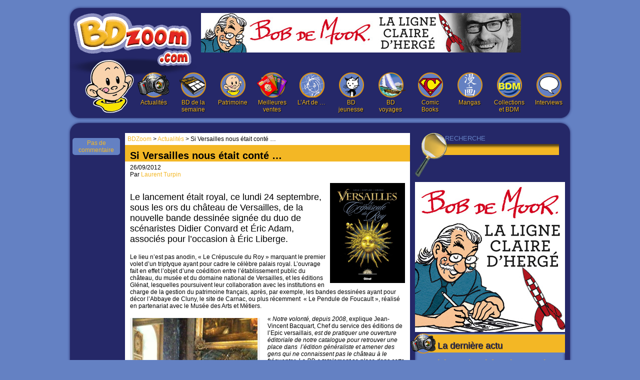

--- FILE ---
content_type: text/html; charset=UTF-8
request_url: http://www.bdzoom.com/53690/interviews/si-versailles-nous-etait-conte-%E2%80%A6/
body_size: 11476
content:
<!DOCTYPE html>
<html dir="ltr" lang="fr-FR">
<head>
	<meta charset="UTF-8" />
	<title>Si Versailles nous était conté …  | BDZoom.com</title>
	<link rel="profile" href="http://gmpg.org/xfn/11" />
	<link rel="stylesheet" type="text/css" media="all" href="https://www.bdzoom.com/wp-content/themes/bdzoom/style_2012-09-17.css" />
	<!--[if IE 6]>
		<link rel="stylesheet" type="text/css" media="all" href="https://www.bdzoom.com/wp-content/themes/bdzoom/style-ie6.css" />
	<![endif]-->
	<link rel="pingback" href="https://www.bdzoom.com/xmlrpc.php" />
	<link rel="alternate" type="application/rss+xml" title="BDzoom.com &raquo; Flux" href="https://www.bdzoom.com/feed/" />
<link rel="alternate" type="application/rss+xml" title="BDzoom.com &raquo; Flux des commentaires" href="https://www.bdzoom.com/comments/feed/" />
<link rel="alternate" type="application/rss+xml" title="BDzoom.com &raquo; Si Versailles nous était conté … Flux des commentaires" href="https://www.bdzoom.com/53690/interviews/si-versailles-nous-etait-conte-%e2%80%a6/feed/" />
<script type='text/javascript' src='https://www.bdzoom.com/wp-includes/js/l10n.js?ver=20101110'></script>
<script type='text/javascript' src='https://www.bdzoom.com/wp-includes/js/prototype.js?ver=1.6.1'></script>
<script type='text/javascript' src='https://www.bdzoom.com/wp-includes/js/scriptaculous/wp-scriptaculous.js?ver=1.8.3'></script>
<script type='text/javascript' src='https://www.bdzoom.com/wp-includes/js/scriptaculous/effects.js?ver=1.8.3'></script>
<script type='text/javascript' src='https://www.bdzoom.com/wp-content/plugins/lightbox-2/lightbox-resize.js?ver=1.8'></script>
<script type='text/javascript' src='https://www.bdzoom.com/wp-includes/js/comment-reply.js?ver=20090102'></script>
<link rel="EditURI" type="application/rsd+xml" title="RSD" href="https://www.bdzoom.com/xmlrpc.php?rsd" />
<link rel="wlwmanifest" type="application/wlwmanifest+xml" href="https://www.bdzoom.com/wp-includes/wlwmanifest.xml" /> 
<link rel='index' title='BDzoom.com' href='https://www.bdzoom.com/' />
<link rel='start' title='Western &#8211; COW BOY FOR EVER' href='https://www.bdzoom.com/4537/actualites/western-cow-boy-for-ever/' />
<link rel='prev' title='Zoom sur les meilleures ventes de BD et de mangas du 26 septembre 2012' href='https://www.bdzoom.com/53593/meilleures-ventes/zoom-sur-les-meilleures-ventes-de-bd-et-de-mangas-du-26-septembre-2012/' />
<link rel='next' title='« Gastoon » T2 (« Des vertes et des pas mûres ») par Simon Léturgie, Jean Léturgie et Yann' href='https://www.bdzoom.com/53699/bd-jeunesse/%c2%ab-gastoon-%c2%bb-t2-%c2%ab-des-vertes-et-des-pas-mures-%c2%bb-par-simon-leturgie-jean-leturgie-et-yann/' />
<meta name="generator" content="WordPress 3.2.1" />
<link rel='shortlink' href='https://www.bdzoom.com/?p=53690' />

<!-- All in One SEO Pack 1.6.13.4 by Michael Torbert of Semper Fi Web Design[84,146] -->
<meta name="description" content="Le lancement était royal, ce lundi 24 septembre, sous les ors du château de Versailles, de la nouvelle bande dessinée signée du duo de scénaristes Didier Convard et Éric Adam, associés pour l’occasion à Éric Liberge." />
<link rel="canonical" href="https://www.bdzoom.com/53690/interviews/si-versailles-nous-etait-conte-%e2%80%a6/" />
<!-- /all in one seo pack -->

	<!-- begin lightbox scripts -->
	<script type="text/javascript">
    //<![CDATA[
    document.write('<link rel="stylesheet" href="https://www.bdzoom.com/wp-content/plugins/lightbox-2/Themes/Black/lightbox.css" type="text/css" media="screen" />');
    //]]>
    </script>
	<!-- end lightbox scripts -->
<style type="text/css">.recent-comments-list{list-style-type:none;margin:0;padding:0;}
.recent-comment{margin:0 0 10px 0;padding:0 0 5px 0;border-bottom:1px dotted #252868;}
.recent-comment:last-child{border-bottom:none;}
	.recent-comment a.comment-link {text-decoration:none;display:block;}
	.recent-comment-meta{color:#000;display:block;font-size:11px;}
	.recent-comment-title{display:block;margin:5px 0;}
	.recent-comment-content{color:#000;display:block;}</style><!-- Code régie AdServer -->
<script type="text/javascript">
sas_tmstp=Math.round(Math.random()*10000000000);sas_masterflag=1;
function SmartAdServer(sas_pageid,sas_formatid,sas_target) {
 if (sas_masterflag==1) {sas_masterflag=0;sas_master='M';} else {sas_master='S';};
 document.write('<scr'+'ipt src="http://www3.smartadserver.com/call/pubj/' + sas_pageid + '/' + sas_formatid + '/' + sas_master + '/' + sas_tmstp + '/' + escape(sas_target) + '?"></scr'+'ipt>');
}
</script>
<!-- head regie-->
<script type='text/javascript'>
  (function() {
    var useSSL = 'https:' == document.location.protocol;
    var src = (useSSL ? 'https:' : 'http:') +
        '//www.googletagservices.com/tag/js/gpt.js';
    document.write('<scr' + 'ipt src="' + src + '"></scr' + 'ipt>');
  })();
</script>


<!-- /head-->
<script type="text/javascript">
sas_pageid='66585/518006';	// Page : BDzoom/bdzoom-interstitiel
sas_formatid=29314;		// Format : Interstitiel 0x0
sas_target='';			// Ciblage
SmartAdServer(sas_pageid,sas_formatid,sas_target);
</script>
<noscript>
<a href="http://www3.smartadserver.com/call/pubjumpi/66585/518006/29314/M/[timestamp]/?" target="_blank">
<img src="http://www3.smartadserver.com/call/pubi/66585/518006/29314/M/[timestamp]/?" border="0" alt="" /></a>
</noscript>
<script type="text/javascript">

  var _gaq = _gaq || [];
  _gaq.push(['_setAccount', 'UA-20599300-1']);
  _gaq.push(['_trackPageview']);

  (function() {
    var ga = document.createElement('script'); ga.type = 'text/javascript'; ga.async = true;
    ga.src = ('https:' == document.location.protocol ? 'https://ssl' : 'http://www') + '.google-analytics.com/ga.js';
    var s = document.getElementsByTagName('script')[0]; s.parentNode.insertBefore(ga, s);
  })();

</script>
</head>
<body class="single single-post postid-53690 single-format-standard">
<!-- /5646810647/dfp-bdzoom-habillage -->
<div id='div-gpt-ad-1458056623936-1' id="cr-habillage" style='height:1px; width:1px;'>
<script type='text/javascript'>
googletag.cmd.push(function() { googletag.display('div-gpt-ad-1458056623936-1'); });
</script>
</div>
<div id="main-site-pub">
	<div id="header">
		<div id="branding" role="banner">
						<div id="site-title">
					<a href="https://www.bdzoom.com/" title="BDzoom.com" rel="home"><img src="https://www.bdzoom.com/wp-content/themes/bdzoom/images/logo.png" /></a>
			</div>
		</div>
		<div id="access" role="navigation">
			<div class="menu-menu-container"><ul id="menu-menu" class="menu"><li id="menu-item-16672" class="menu-item menu-item-type-taxonomy menu-item-object-category current-post-ancestor current-menu-parent current-post-parent menu-item-16672"><a href="https://www.bdzoom.com/actualites/"><span id="actu"></span>Actualités</a></li>
<li id="menu-item-15786" class="menu-item menu-item-type-taxonomy menu-item-object-category menu-item-15786"><a href="https://www.bdzoom.com/bd-de-la-semaine/"><span id="bd_de_la_semaine"></span>BD de la semaine</a></li>
<li id="menu-item-15787" class="menu-item menu-item-type-taxonomy menu-item-object-category menu-item-15787"><a href="https://www.bdzoom.com/patrimoine/"><span id="patrimoine"></span>Patrimoine</a></li>
<li id="menu-item-15788" class="menu-item menu-item-type-taxonomy menu-item-object-category menu-item-15788"><a href="https://www.bdzoom.com/meilleures-ventes/"><span id="meilleures_ventes"></span>Meilleures ventes</a></li>
<li id="menu-item-53264" class="menu-item menu-item-type-taxonomy menu-item-object-category menu-item-53264"><a href="https://www.bdzoom.com/lart-de/"><span id="art"></span>L&#8217;Art de &#8230;</a></li>
<li id="menu-item-15789" class="menu-item menu-item-type-taxonomy menu-item-object-category menu-item-15789"><a href="https://www.bdzoom.com/bd-jeunesse/"><span id="bd_jeunesse"></span>BD jeunesse</a></li>
<li id="menu-item-15790" class="menu-item menu-item-type-taxonomy menu-item-object-category menu-item-15790"><a href="https://www.bdzoom.com/bd-voyages/"><span id="bd_voyage"></span>BD voyages</a></li>
<li id="menu-item-15791" class="menu-item menu-item-type-taxonomy menu-item-object-category menu-item-15791"><a href="https://www.bdzoom.com/comic-books/"><span id="comic_book"></span>Comic Books</a></li>
<li id="menu-item-15792" class="menu-item menu-item-type-taxonomy menu-item-object-category menu-item-15792"><a href="https://www.bdzoom.com/mangas/"><span id="manga"></span>Mangas</a></li>
<li id="menu-item-15794" class="menu-item menu-item-type-taxonomy menu-item-object-category menu-item-15794"><a href="https://www.bdzoom.com/l-echo-du-bdm/"><span id="echo_du_bdm"></span>Collections et BDM</a></li>
<li id="menu-item-17565" class="menu-item menu-item-type-taxonomy menu-item-object-category current-post-ancestor current-menu-parent current-post-parent menu-item-17565"><a href="https://www.bdzoom.com/interviews/"><span id="interview"></span>Interviews</a></li>
</ul></div>		</div>
<! -- insertion de pub -->
		<div class="adsence">
				<a href="http://bdmust.be/author/gilles-ratier">
<img src="https://www.bdzoom.com/wp-content/uploads/2025/11/Banniere-Bob-BD-Zoom3.jpeg" alt="blank"/>
</a>
<! -- FIN de l'insertion de pub -->
      <!-- /5646810647/dfp-BDzoom-GA/pave -->
      <div id='div-gpt-ad-1458056623936-2'>
        <script type='text/javascript'>
        googletag.cmd.push(function() { googletag.display('div-gpt-ad-1458056623936-2'); });
        </script>
      </div>
					</div>
		<div id="perso"></div>
	</div>
	<div id="main">

		<div id="container">
			<div id="sidebar" role="complementary">
	<form role="search" method="get" id="searchform" action="https://www.bdzoom.com/" >
		<input type="submit" id="searchsubmit" value="RECHERCHE" />
		<input type="text" value="" name="s" id="s" />
		<span id="loupe"></span>
	</form>
<! -- Pub haute -->
<a href="http://bdmust.be/author/gilles-ratier">
<img src="https://www.bdzoom.com/wp-content/uploads/2025/11/bandeau-BOB-BD-Zoom4-blanc.jpg" alt="blank"/>
</a>

<! -- Pub haute FIN -->
	
	<div class="aside">
		<a href="https://www.bdzoom.com/actualites/" title="Actualités" class="cat cat-7" style="font-size:18px;">La dernière actu</a>
				<div id="post-208963" class="post-208963 post type-post status-publish format-standard hentry category-actualites category-bd-de-la-semaine category-bd-jeunesse category-patrimoine">
			<h2 class="entry-title"><a href="https://www.bdzoom.com/208963/actualites/%c2%ab%e2%80%89mickey-et-le-roi-des-pirates%e2%80%89%c2%bb-le-tresor-de-ce-debut-d%e2%80%99annee-par-dav-et-joris-chamblain%e2%80%a6/" title="Lien permanent vers « Mickey et le roi des pirates » : le trésor de ce début d’année par Dav et Joris Chamblain…" rel="bookmark">« Mickey et le roi des pirates » : le trésor de ce début d’année par Dav et Joris Chamblain…</a></h2>
			<div class="entry-meta">
				13/01/2026<br/>Par <a href="https://www.bdzoom.com/author/b.barber">Brigh Barber</a>
			</div>
		<a href="https://www.bdzoom.com/wp-content/uploads/2026/01/Couverture-555x806.jpg" title="« Mickey et le roi des pirates » : le trésor de ce début d’année par Dav et Joris Chamblain…" class="lightbox" rel="lightbox[7]"><img src="https://www.bdzoom.com/wp-content/uploads/2026/01/Couverture-555x806.jpg" width="100px" class="wp-post-image"/></a>			<div class="entry-content">
				<p>La politique d’adaptation littéraire par les auteurs italiens liés aux Studios Disney nous a déjà donné de beaux albums d’aventures marines : « Mickey Maltese » de Giorgio Cavazzano, Alessandro Zemolin et Bruno Enna, « Moby Dick » de Francesco Artibani et Paolo Mottura ou encore « L’Île au trésor » de Teresa Radice et Stefano Turconi. La collaboration entre Disney et les éditions Glénat autorise celles-ci à créer leurs propres récits avec les univers de Picsou et Mickey. <strong>(1)</strong> Ces personnages prennent actuellement la mer à bord de cette histoire originale écrite par Joris Chamblain et dessinée par Dav.</p>
<a href="https://www.bdzoom.com/208963/actualites/%c2%ab%e2%80%89mickey-et-le-roi-des-pirates%e2%80%89%c2%bb-le-tresor-de-ce-debut-d%e2%80%99annee-par-dav-et-joris-chamblain%e2%80%a6/" class="more-link">Lire la suite...</a><br/>
			</div>
		</div>

		</div>

<! -- Pub centre -->

<a href="http://bdzoom.com/65342/l-echo-du-bdm/mais-c’est-quoi-bdzoom-com-en-fin-de-compte/">
<img src="http://bdzoom.com/wp-content/uploads/2020/06/cquoibdzoomC.jpg" alt="C'est quoi BDzoom.com"/>
</a>


<! -- Pub centre FIN -->


<div class="adsence">
		<!-- /5646810647/dfp-BDzoom-GA/pave -->
    <div id='div-gpt-ad-1458056623936-0'>
	    <script type='text/javascript'>
	    googletag.cmd.push(function() { googletag.display('div-gpt-ad-1458056623936-0'); });
	    </script>
	  </div>
			</div>
	<div class="aside">
		<a href="https://www.bdzoom.com/actualites/" title="Actualités" class="cat cat-7">Actualités</a>
				<div id="post-208896" class="post-208896 post type-post status-publish format-standard hentry category-actualites category-bd-de-la-semaine">
			<h2 class="entry-title"><a href="https://www.bdzoom.com/208896/actualites/%c2%ab%e2%80%89le-serment%e2%80%89%c2%bb-un-fascinant-thriller-horrifique-deconstruisant-le-mythe-du-vampire%e2%80%a6/" title="Lien permanent vers « Le Serment » : un fascinant thriller horrifique déconstruisant le mythe du vampire…" rel="bookmark">« Le Serment » : un fascinant <em>thriller</em> horrifique déconstruisant le mythe du vampire…</a></h2>
			<div class="entry-meta">
				12/01/2026<br/>Par <a href="https://www.bdzoom.com/author/gratier">Gilles Ratier</a>
			</div>
			<a href="https://www.bdzoom.com/wp-content/uploads/2026/01/Le-Serment-couv-555x737.jpg" title="« Le Serment » : un fascinant thriller horrifique déconstruisant le mythe du vampire…" class="lightbox" rel="lightbox[7]"><img src="https://www.bdzoom.com/wp-content/uploads/2026/01/Le-Serment-couv-555x737.jpg" width="100px" class="wp-post-image"/></a>			<div class="entry-content">
				<p>Ce huis clos médical et fantastique, aux dessins et scénario ciselés au scalpel par Mikaël Bourgoin et Mathieu Gabella, dépote vraiment… et devrait combler les amateurs d’émotions fortes, d’horreur, de séries <em>TV</em> américaines ou de <em>comics</em>… Bien qu’il soit radié de l’ordre des médecins et qu’il ne travaille désormais que pour la pègre, Alexandre reste un praticien consciencieux et minutieux, respectueux du serment d’Hippocrate… Or, tandis qu’il soigne un braqueur blessé, surveillé de près par l’inquiétant grand frère du malfrat, voilà que débarque un soi-disant chasseur de vampires qui exhibe une marque de morsure au cou et exige des soins urgents : car, dès qu’il fera nuit, il se transformera et tuera tout ce qui bouge… </p>
<a href="https://www.bdzoom.com/208896/actualites/%c2%ab%e2%80%89le-serment%e2%80%89%c2%bb-un-fascinant-thriller-horrifique-deconstruisant-le-mythe-du-vampire%e2%80%a6/" class="more-link">Lire la suite...</a><br/>
			</div>
		</div>
				<div id="post-208388" class="post-208388 post type-post status-publish format-standard hentry category-actualites">
			<h2 class="entry-title"><a href="https://www.bdzoom.com/208388/actualites/toute-l%e2%80%99equipe-de-bdzoom-com-vous-souhaite-de-joyeuses-fetes%e2%80%89-2/" title="Lien permanent vers Toute l’équipe de BDzoom.com vous souhaite de joyeuses fêtes !" rel="bookmark">Toute l’équipe de <em>BDzoom.com</em> vous souhaite de joyeuses fêtes !</a></h2>
			<div class="entry-meta">
				24/12/2025<br/>Par <a href="https://www.bdzoom.com/author/gratier">Gilles Ratier</a>
			</div>
			<a href="https://www.bdzoom.com/wp-content/uploads/2025/12/Stedo-555x724.jpg" title="Toute l’équipe de BDzoom.com vous souhaite de joyeuses fêtes !" class="lightbox" rel="lightbox[7]"><img src="https://www.bdzoom.com/wp-content/uploads/2025/12/Stedo-555x724.jpg" width="100px" class="wp-post-image"/></a>			<div class="entry-content">
				<p>N’hésitez pas à revenir régulièrement sur cet article, puisque nous l’alimentons, jour après jour, avec tous les vœux dessinés que nous envoient nos amis dessinateurs, scénaristes, coloristes, libraires, organisateurs de festivals et éditeurs pour vous souhaiter de joyeuses fêtes, et ceci jusqu’à la fin du mois de janvier 2026 !<br />
Encore mille mercis à toutes et tous !</p>
<a href="https://www.bdzoom.com/208388/actualites/toute-l%e2%80%99equipe-de-bdzoom-com-vous-souhaite-de-joyeuses-fetes%e2%80%89-2/" class="more-link">Lire la suite...</a><br/>
			</div>
		</div>
				<div id="post-208280" class="post-208280 post type-post status-publish format-standard hentry category-actualites">
			<h2 class="entry-title"><a href="https://www.bdzoom.com/208280/actualites/et-pour-quelques-albums-sortis-en-2025-en-plus%e2%80%a6/" title="Lien permanent vers Et pour quelques albums &#8211; sortis en 2025 &#8211; en plus…" rel="bookmark">Et pour quelques albums &#8211; sortis en 2025 &#8211; en plus…</a></h2>
			<div class="entry-meta">
				15/12/2025<br/>Par <a href="https://www.bdzoom.com/author/gratier">Gilles Ratier</a>
			</div>
			<a href="https://www.bdzoom.com/wp-content/uploads/2025/12/Joyeuses-fêtes-2023-555x845.jpg" title="Et pour quelques albums &#8211; sortis en 2025 &#8211; en plus…" class="lightbox" rel="lightbox[7]"><img src="https://www.bdzoom.com/wp-content/uploads/2025/12/Joyeuses-fêtes-2023-555x845.jpg" width="100px" class="wp-post-image"/></a>			<div class="entry-content">
				<p>C’est devenu une tradition depuis cinq ans <strong>(1)</strong> : tous nos collaborateurs réguliers se donnent le mot, à l’occasion de cet ultime article de l’année, pour une petite et très variée session de rattrapage ! En effet, même s’il est assurément plus porté sur les classiques du 9<sup>e</sup> art et son patrimoine, <em>BDzoom.com</em> se veut quand même un site assez éclectique : pour preuve cette compilation de quelques albums de bandes dessinées que nous n’avions pas encore, pour diverses raisons, pu mettre en avant, lors de leurs sorties dans le courant de l’année 2025.</p>
<a href="https://www.bdzoom.com/208280/actualites/et-pour-quelques-albums-sortis-en-2025-en-plus%e2%80%a6/" class="more-link">Lire la suite...</a><br/>
			</div>
		</div>
				<div id="post-208087" class="post-208087 post type-post status-publish format-standard hentry category-actualites category-bd-jeunesse">
			<h2 class="entry-title"><a href="https://www.bdzoom.com/208087/actualites/20-bd-jeunesse-de-2025-pour-faire-des-heureux-pendant-les-fetes%e2%80%a6/" title="Lien permanent vers 20 BD jeunesse de 2025 pour faire des heureux pendant les fêtes…" rel="bookmark">20 BD jeunesse de 2025 pour faire des heureux pendant les fêtes…</a></h2>
			<div class="entry-meta">
				14/12/2025<br/>Par <a href="https://www.bdzoom.com/author/LaurentL">Laurent Lessous</a>
			</div>
			<a href="https://www.bdzoom.com/wp-content/uploads/2025/12/Couverture-Louca-T12.jpg" title="20 BD jeunesse de 2025 pour faire des heureux pendant les fêtes…" class="lightbox" rel="lightbox[7]"><img src="https://www.bdzoom.com/wp-content/uploads/2025/12/Couverture-Louca-T12.jpg" width="100px" class="wp-post-image"/></a>			<div class="entry-content">
				<p>Noël est plus que jamais ce moment magique pendant lequel on peut partager son goût pour le neuvième art avec les jeunes lecteurs de nos entourages. Pour vous donner quelques idées de cadeaux, nous vous proposons traditionnellement en fin d’année 20 albums jeunesse. Pour faire simple, nous dressons un rappel de dix livres qui nous ont particulièrement marqué, auxquels nous ajoutons dix titres dont nous n’avons pas pu vous parler faute de place dans notre rubrique hebdomadaire. </p>
<a href="https://www.bdzoom.com/208087/actualites/20-bd-jeunesse-de-2025-pour-faire-des-heureux-pendant-les-fetes%e2%80%a6/" class="more-link">Lire la suite...</a><br/>
			</div>
		</div>
				<div id="post-208340" class="post-208340 post type-post status-publish format-standard hentry category-actualites category-meilleures-ventes category-patrimoine">
			<h2 class="entry-title"><a href="https://www.bdzoom.com/208340/actualites/%c2%ab%e2%80%89tanguy-et-laverdure%e2%80%89%c2%bb-un-dernier-episode-mouvemente-dessine-par-sebastien-philippe%e2%80%a6/" title="Lien permanent vers « Tanguy et Laverdure » : un dernier épisode mouvementé dessiné par Sébastien Philippe…" rel="bookmark">« Tanguy et Laverdure » : un dernier épisode mouvementé dessiné par Sébastien Philippe…</a></h2>
			<div class="entry-meta">
				13/12/2025<br/>Par <a href="https://www.bdzoom.com/author/HenriF">Henri Filippini</a>
			</div>
			<a href="https://www.bdzoom.com/wp-content/uploads/2025/12/9782205212495-couv-555x726.jpg" title="« Tanguy et Laverdure » : un dernier épisode mouvementé dessiné par Sébastien Philippe…" class="lightbox" rel="lightbox[7]"><img src="https://www.bdzoom.com/wp-content/uploads/2025/12/9782205212495-couv-555x726.jpg" width="100px" class="wp-post-image"/></a>			<div class="entry-content">
				<p>Indestructibles, Tanguy et Laverdure clôturent — avec cet album — le cycle de leurs aventures chinoises. C’est aussi l’ultime épisode dessiné par Sébastien Philippe, qui a très honorablement assuré la continuité de cette série mythique.</p>
<a href="https://www.bdzoom.com/208340/actualites/%c2%ab%e2%80%89tanguy-et-laverdure%e2%80%89%c2%bb-un-dernier-episode-mouvemente-dessine-par-sebastien-philippe%e2%80%a6/" class="more-link">Lire la suite...</a><br/>
			</div>
		</div>
			</div>
	
<! -- Pub basse -->

<a href="http://bdmust.be/author/gilles-ratier">
<img src="https://www.bdzoom.com/wp-content/uploads/2025/11/bandeau-BOB-BD-Zoom4-blanc.jpg" alt="blank"/>
</a>

<! -- Pub basse FIN -->

	<div class="aside">
		<div class="cat cat-commentaires">Derniers commentaires</div>
			<ul class="recent-comments-list"><li class="recent-comment">
	<a class="comment-link" href="https://www.bdzoom.com/208853/lart-de/%c2%ab-au-sud-lagonie-%c2%bb-georgia-on-my-mind/" title="Lire : « Au Sud, l'agonie » : Georgia, on My Mind...">
		<span class="recent-comment-meta">Julien a dit le 13/01/2026 à 16:50</span>
		<span class="recent-comment-title">« Au Sud, l'agonie » : Georgia, on My Mind...</span>
		<span class="recent-comment-content">Il y a trente ans Dixie Road, avec un beau scénario de Jean Dufaux ouvrait la voie et je n'ai pa...</span>
	</a>
</li><li class="recent-comment">
	<a class="comment-link" href="https://www.bdzoom.com/208853/lart-de/%c2%ab-au-sud-lagonie-%c2%bb-georgia-on-my-mind/" title="Lire : « Au Sud, l'agonie » : Georgia, on My Mind...">
		<span class="recent-comment-meta">Zaza a dit le 13/01/2026 à 10:46</span>
		<span class="recent-comment-title">« Au Sud, l'agonie » : Georgia, on My Mind...</span>
		<span class="recent-comment-content">Des pages incroyables. Hugues Labiano est complètement sous-coté.</span>
	</a>
</li><li class="recent-comment">
	<a class="comment-link" href="https://www.bdzoom.com/75870/interviews/film-documentaire-%c2%ab-pif-vaillant-et-quelques-camarades-%c2%bb-le-public-est-invite-a-y-participer/" title="Lire : Film documentaire « Pif, Vaillant et quelques camarades » : le public est invité à y participer !">
		<span class="recent-comment-meta">Jean-Luc Muller a dit le 12/01/2026 à 11:19</span>
		<span class="recent-comment-title">Film documentaire « Pif, Vaillant et quelques camarades » : le public est invité à y participer !</span>
		<span class="recent-comment-content">Bonjour Laurent,
Le film documentaire prévu à l'époque, pour lequel pas loin de 140 h de rush...</span>
	</a>
</li><li class="recent-comment">
	<a class="comment-link" href="https://www.bdzoom.com/75870/interviews/film-documentaire-%c2%ab-pif-vaillant-et-quelques-camarades-%c2%bb-le-public-est-invite-a-y-participer/" title="Lire : Film documentaire « Pif, Vaillant et quelques camarades » : le public est invité à y participer !">
		<span class="recent-comment-meta">laurent a dit le 10/01/2026 à 20:07</span>
		<span class="recent-comment-title">Film documentaire « Pif, Vaillant et quelques camarades » : le public est invité à y participer !</span>
		<span class="recent-comment-content">Bonjour,
Savez vous si le documentaire est sorti et où peux t-on le voir ?
merci de votre rép...</span>
	</a>
</li><li class="recent-comment">
	<a class="comment-link" href="https://www.bdzoom.com/152326/patrimoine/jacques-blondeau-dessinateur-au-quotidien%e2%80%a6/" title="Lire : Jacques Blondeau (première partie) : dessinateur au quotidien…">
		<span class="recent-comment-meta">Gilles Ratier a dit le 09/01/2026 à 15:25</span>
		<span class="recent-comment-title">Jacques Blondeau (première partie) : dessinateur au quotidien…</span>
		<span class="recent-comment-content">Merci Thierry ! 
Nous avons rajouté vos précieux rajourts dans l'article initial d'Henri Filipp...</span>
	</a>
</li></ul>	</div>
	
	<div class="adsence">
			</div>
</div>

			<div id="content" role="main">

			<div class="breadcrumbs">
				<!-- Breadcrumb NavXT 3.9.0 -->
<a title="Aller à BDZoom." href="https://www.bdzoom.com">BDZoom</a> &gt; <a title="Aller aux archives de la catégorie Actualités." href="https://www.bdzoom.com/actualites/">Actualités</a> &gt; Si Versailles nous était conté …			</div>

	<script type="text/javascript">
		window.onscroll = function()
		{
			if ((document.documentElement.scrollTop > 335) || (document.body.scrollTop > 335))
			{
				document.getElementById('sommaire').style.position = 'fixed';
				document.getElementById('sommaire').style.top = '10px';
			} else {
				document.getElementById('sommaire').style.position = 'absolute';
				document.getElementById('sommaire').style.top = '0px';
			}
		}
	</script>



				
					<div id="sommaire">
						<div class="addthis_toolbox addthis_default_style addthis_32x32_style">

							<a href="#comments" style="margin:10px 0 0 0;background:#6481C3;width:95px;display:block;padding:3px 0;text-align:center;" class="radius5a">Pas de commentaire</a>
						</div>
					</div>

					<div id="post-53690" class="post-53690 post type-post status-publish format-standard hentry category-actualites category-interviews">
						<h1 class="entry-title2">Si Versailles nous était conté …</h1>
						<div class="entry-meta">
							26/09/2012<br/>Par <a href="https://www.bdzoom.com/author/LaurentT">Laurent Turpin</a>
						</div>
						<div class="entry-content">
							<a href="https://www.bdzoom.com/wp-content/uploads/2012/09/crepuscule_roy.jpg" title="Si Versailles nous était conté …" class="lightbox" rel="lightbox[1]"><img src="https://www.bdzoom.com/wp-content/uploads/2012/09/crepuscule_roy.jpg" width="150px" class="wp-post-image"/></a>							<h2><p>Le lancement était royal, ce lundi 24 septembre, sous les ors du château de Versailles, de la nouvelle bande dessinée signée du duo de scénaristes Didier Convard et Éric Adam, associés pour l’occasion à Éric Liberge. </p>
</h2>
							<p>Le lieu n’est pas anodin, « Le Crépuscule du Roy » marquant le premier volet d’un triptyque ayant pour cadre le célèbre palais royal. L’ouvrage fait en effet l’objet d’une coédition entre l’établissement public du château, du musée et du domaine national de Versailles, et les éditions Glénat, lesquelles poursuivent leur collaboration avec les institutions en charge de la gestion du patrimoine français, après, par exemple, les bandes dessinées ayant pour décor l’Abbaye de Cluny, le site de Carnac, ou plus récemment  « Le Pendule de Foucault », réalisé en partenariat avec le Musée des Arts et Métiers.</p>
<div id="attachment_53694" class="wp-caption alignleft" style="width: 260px"><a href="http://bdzoom.com/wp-content/uploads/2012/09/photoROY.jpg" rel="lightbox[53690]" class="lightbox"><img class="size-full wp-image-53694" title="photoROY" src="http://bdzoom.com/wp-content/uploads/2012/09/photoROY.jpg" alt="" width="250" height="333" /></a><p class="wp-caption-text">Didier Convard, aux cotés de Catherine Pégard, Présidente du château de Versailles, écoutant religieusement Jacques Glénat</p></div>
<p>« <em>Notre volonté, depuis 2008</em>, explique Jean-Vincent Bacquart, Chef du service des éditions de l’Epic versaillais, <em>est de pratiquer une ouverture éditoriale de notre catalogue pour retrouver une place dans  l’édition généraliste et amener des gens qui ne connaissent pas le château à le fréquenter. La BD a totalement sa place dans cette stratégie. C’est la raison pour laquelle nous avons donné suite à la proposition de collaboration de Glénat, dont nous connaissions les expériences passées réussies du même genre. Mais il n’était pas question de contraindre les auteurs à une BD historique, nous étions, au contraire, très favorable à un genre qui pourrait surprendre le public, comme la science-fiction</em> ».</p>
<p>Du côté de l’éditeur grenoblois, Convard et Adam répondent immédiatement présents pour l’écriture du récit : « <em>Versailles est un lieu mythique, comme peuvent l’être, par exemple,  les pyramides d’Égypte </em>», s’enthousiasme Éric Adam, « <em>il y a 4 ou 5 lieux comme ça, dans le monde, pas plus ! Tout ce qui y est investi comme fantasmes et symboles est démesuré</em> ».  Très vite, comprenant que les responsables versaillais sont effectivement prêt à jouer le jeu de la fiction, les auteurs imaginent un triptyque en remontant le temps, du futur au passé, en passant par le présent : <em>« Nous n’avons pas hésité à malmener l’Histoire et le Château</em> », s’amuse Convard, tout en soulignant que l’ensemble du récit se déroulait en permanence sous le regard bienveillant mais rigoureux du comité scientifique de l’Institution versaillaise.</p>
<p>« <em>Ce qui est formidable dans cette aventure</em>, explique les deux auteurs, <em>c’est que les  autorités du château ont joué le partenariat à fond, se rendant toujours disponible et nous permettant l’accès à tous les coins et recoins du château, même ceux inaccessibles au grand public</em>. » Le récit futuriste du « Crépuscule du Roy » se situe donc à Versailles, à une époque indéterminée, qu’on pourrait imaginer être au XVIIème siècle. « <em>Quelques anachronismes surgissent, étonnent progressivement le lecteur</em>, explique Adam. <em>Jusqu’à ce que deux des personnages s’enfuient, pour découvrir le monde en dehors du château. </em>» « <em>Et, à partir de là</em>, s’enflamment les deux auteurs en même temps, <em>ça fout les jetons …</em> »</p>
<p><a href="http://bdzoom.com/wp-content/uploads/2012/09/crepuscule_roy_planche.jpg" rel="lightbox[53690]" class="lightbox"><img class="aligncenter size-full wp-image-53695" title="crepuscule_roy_planche" src="http://bdzoom.com/wp-content/uploads/2012/09/crepuscule_roy_planche.jpg" alt="" width="550" height="678" /></a>Il faut noter que, mis à part un petit fil rouge « <em>un peu manipulatoire</em> », selon l’expression même des scénaristes, les trois tomes composant le triptyque annoncé pourront se lire de manière totalement indépendante. Le deuxième volume empruntera à Alexandre Dumas  et son « Chevalier de Maison-Rouge » et jouera sur les paradoxes temporels, à travers l’intervention d’un de nos contemporains essayant, à l’été 1989, de sauver Marie-Antoinette. « <em>Quant au troisième volet, il mettra en scène Molière et le Masque de fer </em>», nous révèlent les auteurs.</p>
<p><strong>Laurent TURPIN</strong></p>
<p><strong>« Le Crépuscule du Roy<em></em> » , par Éric Liberge, Éric Adam et Didier Convard </strong></p>
<p>Éditions Glénat &#8211; Château de Versailles (13,90€) &#8211; ISBN : 978-2-7234-8842-6</p>
						</div>
						<div class="clear"></div>
						<div class="entry-content">
							<h2 style="margin:20px 0 0 0">Galerie</h2>
							<div id="gallery-1" class="gallery galleryid-0"><dl class="gallery-item">
	<dt class="gallery-icon"><a href="https://www.bdzoom.com/53690/interviews/si-versailles-nous-etait-conte-%e2%80%a6/attachment/crepuscule_roy_planche/" title="crepuscule_roy_planche" target="_blank"><img width="150" height="150" src="https://www.bdzoom.com/wp-content/uploads/2012/09/crepuscule_roy_planche-150x150.jpg" class="attachment-thumbnail" alt="crepuscule_roy_planche" title="crepuscule_roy_planche" /></a></dt>
	<dt class="gallery-icon"><a href="https://www.bdzoom.com/53690/interviews/si-versailles-nous-etait-conte-%e2%80%a6/attachment/photoroy/" title="photoROY" target="_blank"><img width="150" height="150" src="https://www.bdzoom.com/wp-content/uploads/2012/09/photoROY-150x150.jpg" class="attachment-thumbnail" alt="Didier Convard, aux cotés de Catherine Pégard, Présidente du château de Versailles, écoutant religieusement Jacques Glénat" title="photoROY" /></a></dt>
	<dt class="gallery-icon"><a href="https://www.bdzoom.com/53690/interviews/si-versailles-nous-etait-conte-%e2%80%a6/attachment/crepuscule_roy/" title="crepuscule_roy" target="_blank"><img width="150" height="150" src="https://www.bdzoom.com/wp-content/uploads/2012/09/crepuscule_roy-150x150.jpg" class="attachment-thumbnail" alt="crepuscule_roy" title="crepuscule_roy" /></a></dt>
</dl></div>						</div>
						<div class="clear"></div>
					</div>

					
			<div id="comments">




								<div id="respond">
				<h3 id="reply-title">Laisser un commentaire <small><a rel="nofollow" id="cancel-comment-reply-link" href="/53690/interviews/si-versailles-nous-etait-conte-%E2%80%A6/#respond" style="display:none;">Annuler la réponse.</a></small></h3>
									<form action="https://www.bdzoom.com/wp-comments-post.php" method="post" id="commentform">
																			<p class="comment-notes">Votre adresse de messagerie ne sera pas publiée. Les champs obligatoires sont indiqués avec <span class="required">*</span></p>							<p class="comment-form-author"><label for="author">Nom</label> <span class="required">*</span><input id="author" name="author" type="text" value="" size="30" aria-required='true' /></p>
<p class="comment-form-email"><label for="email">Adresse de contact</label> <span class="required">*</span><input id="email" name="email" type="text" value="" size="30" aria-required='true' /></p>
<p class="comment-form-url"><label for="url">Site web</label><input id="url" name="url" type="text" value="" size="30" /></p>
												<p class="comment-form-comment"><label for="comment">Commentaire</label><textarea id="comment" name="comment" cols="45" rows="8" aria-required="true"></textarea></p>						<p class="form-allowed-tags">Vous pouvez utiliser ces balises et attributs <abbr title="HyperText Markup Language">HTML</abbr>&nbsp;:  <code>&lt;a href=&quot;&quot; title=&quot;&quot;&gt; &lt;abbr title=&quot;&quot;&gt; &lt;acronym title=&quot;&quot;&gt; &lt;b&gt; &lt;blockquote cite=&quot;&quot;&gt; &lt;cite&gt; &lt;code&gt; &lt;del datetime=&quot;&quot;&gt; &lt;em&gt; &lt;i&gt; &lt;q cite=&quot;&quot;&gt; &lt;strike&gt; &lt;strong&gt; </code></p>						<p class="form-submit">
							<input name="submit" type="submit" id="submit" value="Laisser un commentaire" />
							<input type='hidden' name='comment_post_ID' value='53690' id='comment_post_ID' />
<input type='hidden' name='comment_parent' id='comment_parent' value='0' />
						</p>
						<p style="display: none;"><input type="hidden" id="akismet_comment_nonce" name="akismet_comment_nonce" value="d6e8a3ae37" /></p>					</form>
							</div><!-- #respond -->
						
</div><!-- #comments -->

				





			</div>
		</div>
			</div>
		<div id="strip">
			<p><object classid="clsid:d27cdb6e-ae6d-11cf-96b8-444553540000" codebase="http://fpdownload.macromedia.com/pub/shockwave/cabs/flash/swflash.cab#version=8,0,0,0" width="550" height="300" id="la-horde-quotidien" align="middle"><param name="allowScriptAccess" value="sameDomain" /><param name="movie" value="http://www.lucyen.com/la-horde-quotidien.swf" /><param name="quality" value="high" /><param name="bgcolor" value="#ffffff" /><embed src="http://www.lucyen.com/la-horde-quotidien.swf" quality="high" bgcolor="#ffffff" width="550" height="300" name="la-horde-quotidien" align="middle" allowScriptAccess="sameDomain" type="application/x-shockwave-flash" pluginspage="http://www.macromedia.com/go/getflashplayer" /><br />
</object></p>
		</div>
		<div id="footer" role="contentinfo">
			<div style="float:left;width:49%;">
				<div><strong>Fondateurs</strong> : Claude Moliterni, Philippe Mellot, Laurent Turpin.</div>
				<div><strong>Directeur de publication, Directeur de la rédaction</strong> : Laurent Turpin.</div>
				<div><strong>Rédacteur en chef</strong> : Gilles Ratier. </div> 
				<div><strong>Conception graphique</strong> : Gwenaël Jacquet (ID Studio). </div> 
				<div><br/><a href="https://www.bdzoom.com/bdzoom-com-mode-demploi/">Mode d'emploi</a></div>
			</div>
			<div style="float:right;width:49%;">
				<div><strong>Collaborateurs réguliers</strong> :</div>
				<div>Brigh Barber (Interviews), Patrick Bouster  (Interviews), Michel Denni (L’Écho du BDM), Jean Depelley (Comic Books), Henri Filippini (BD de la semaine, News), Gwenaël Jacquet (Mangas), Laurent Lessous (BD jeunesse), Didier Quella-Guyot (BD voyages),  Gilles Ratier (BD de la semaine, Patrimoine ...), Philippe Tomblaine (L'Art de ...), Laurent Turpin (Interviews, Meilleures ventes...), Fred Fabre (secrétaire de rédaction).</div>
				<div><strong>Autres collaborateurs</strong> : </div>
				<div>Jean-Pierre Abels, Coline Bouvart, Jérôme Briot, Serge Buch, Christophe Cassiau-Haurie, Michel Coste, Patrice Delva, Julien Derouet, Joël Dubos, Jacques Dutrey, David Fornol,  Gilles Fraysse, Patrick Gaumer, Catherine Gentile, Franck Guigue, Jean-Luc Guinamant, Bernard Joubert, Christophe « Bichop » Lechopier, Patrick Lemaire, Laurent Lefeuvre, Hervé Louinet, Cecil McKinley, Jean-François Miniac, Yves Morel, Philippe Morin, Jean-Luc Muller, Michaël Palard, Dominique Petitfaux, Olivier Tanguy.</div> 
			</div>
		</div>
			</body>
</html>
<!-- WP Super Cache is installed but broken. The path to wp-cache-phase1.php in wp-content/advanced-cache.php must be fixed! -->

--- FILE ---
content_type: text/css
request_url: https://www.bdzoom.com/wp-content/themes/bdzoom/style_2012-09-17.css
body_size: 4822
content:
/*
Theme Name: BDZoom
Theme URI: 
Description: 
Author: Cyril Delarbre
Version: 1.0
License: 
License URI: 
Tags: 
*/
/*--Reset--------------------------------------------------------------- */
@font-face{
	font-family:'carl_barks_script';
	src:  url('police/carl_barks_script.eot');
	src:	url('police/carl_barks_script.eot?iefix') format('eot'),
		url('police/carl_barks_script.woff') format('woff'),
		url('police/carl_barks_script.ttf') format('truetype'),
		url('police/carl_barks_script.svg#webfontUnjefF6w') format('svg');
	font-weight: normal;
	font-style: normal;
	}
	
html, body, div, span, applet, object, iframe, h1, h2, h3, h4, h5, h6,  blockquote, pre, a, abbr, acronym, address, big, cite, code, del, dfn, em, font, img, ins, kbd, q, s, samp, small, strike, strong, sub, sup, tt, var, b, u, i, center, dl, dt, dd, fieldset, form, label, legend,  caption {background:transparent;border:0;margin:0;padding:0;}
h1, h2, h3, h4, h5, h6 {font-weight:normal;margin:0px;padding:0px;word-wrap:break-word;}
blockquote {quotes: none;}
blockquote:before, blockquote:after {content: '';content: none;}
del {text-decoration:line-through;}
a img {border:none;}
body, div, header, footer, aside{position:relative;display:block;}


.clear{clear:both;height:0px;}
.clear10{clear:both;height:10px;}

.radius5a,.author-article{border-radius:5px;-moz-border-radius:5px;-webkit-border-radius:5px;-o-border-radius:5px;}
.radius10a{border-radius:10px;-moz-border-radius:10px;-webkit-border-radius:10px;-o-border-radius:10px;}
.radius10b,.nav-previous a{border-radius:10px 0 0 10px;-moz-border-radius:10px 0 0 10px;-webkit-border-radius:10px 0 0 10px;-o-border-radius:10px 0 0 10px;}
.radius10c,.nav-next a{border-radius:0 10px 10px 0;-moz-border-radius:0 10px 10px 0;-webkit-border-radius:0 10px 10px 0;-o-border-radius:0 10px 10px 0;}
.radius15d,#sidebar .aside{border-radius:15px 0 0 0;-moz-border-radius:15px 0 0 0;-webkit-border-radius:15px 0 0 0;-o-border-radius:15px 0 0 0;}
.radius20a,#header,#main,#footer,#strip,.adsense_728{border-radius:20px;-moz-border-radius:20px;-webkit-border-radius:20px;-o-border-radius:20px;}




.shadow1,#header,#main,#footer,#strip{box-shadow:0px 0px 5px #252868;-moz-box-shadow:0px 0px 5px #252868;-webkit-box-shadow:0px 0px 5px #252868;-o-box-shadow:0px 0px 5px #252868;}
.shadow2,#sidebar .aside,.commentlist li.comment{box-shadow:inset 0px 0px 5px #252868;-moz-box-shadow:inset 0px 0px 5px #252868;-webkit-box-shadow:inset 0px 0px 5px #252868;-o-box-shadow:inset 0px 0px 5px #252868;}
.shadow3{box-shadow:2px 2px 5px #000,inset 0px 0px 2px #fff;-moz-box-shadow:2px 2px 5px #000,inset 0px 0px 2px #fff;-webkit-box-shadow:2px 2px 5px #000,inset 0px 0px 2px #fff;-o-box-shadow:2px 2px 5px #000,inset 0px 0px 2px #fff;}
.shadow4,.commentlist li.comment li.comment{box-shadow:none;-moz-box-shadow:none;-webkit-box-shadow:none;-o-box-shadow:none;}
.textshadow1,#access a,.cat,#footer{text-shadow:1px 1px 1px #000;-moz-text-shadow:1px 1px 1px #000;-webkit-text-shadow:1px 1px 1px #000;-o-text-shadow:1px 1px 1px #000;}
.textshadow2{text-shadow:2px 2px 2px #000;-moz-text-shadow:2px 2px 2px #000;-webkit-text-shadow:2px 2px 2px #000;-o-text-shadow:2px 2px 2px #000;}
.textshadow3{text-shadow:1px 1px 1px #FF9900;-moz-text-shadow:1px 1px 1px #FF9900;-webkit-text-shadow:1px 1px 1px #FF9900;-o-text-shadow:1px 1px 1px #FF9900;}
.textshadow4{text-shadow:0px 0px 0px #000;-moz-text-shadow:0px 0px 0px #000;-webkit-text-shadow:0px 0px 0px #000;-o-text-shadow:0px 0px 0px #000;}
.transition-color,a{transition:color 1s;-moz-transition:color 1s;-webkit-transition:color 1s;-o-transition:color 1s;}
.transition-bgcolor{transition:background-color 1s;-moz-transition:background-color 1s;-webkit-transition:background-color 1s;-o-transition:background-color 1s;}
.transition-bgcolor-color{transition:background-color,color 1s;-moz-transition:background-color,color 1s;-webkit-transition:background-color,color 1s;-o-transition:background-color,color 1s;}
.transition-box-shadow-border{transition:box-shadow,border 1s;-moz-transition:box-shadow,border 1s;-webkit-transition:box-shadow,border 1s;-o-transition:box-shadow,border 1s;}


/*INPUT-AND-CO------------------------------------------------------*/
textarea{border:none;color:#000;line-height:15px;font-size:12px;font-family:Helvetica,arial,sans-serif;vertical-align:top;background:#F3B725 url(images/s.jpg) repeat-x;padding:10px 5px;}
input[type='text']{background:url(images/s.jpg);color:#000;line-height:22px;height:22px;border:none;padding:0;display:inline-block;font-family:arial,sans-serif;vertical-align:middle;}
input[type='submit']{padding:0;color:#000;line-height:22px;height:22px;border:none;cursor:pointer;display:inline-block;vertical-align:middle;}

/*SEARCH-AND-CO------------------------------------------------------*/
#searchform{height:88px;width:300px;margin:0 0 10px 0;}
#searchform #s{margin:0 0 0 55px;padding:0 0 0 10px;width:223px;}
#searchform #searchsubmit{color:#6481c3;border:none;background:none;margin:0 0 0 60px;}
#searchform #loupe{display:inline-block;position:absolute;top:0;left:0;width:64px;height:88px;background:url(images/loupe.png) no-repeat;}

/*LIENS-AND-CO------------------------------------------------------*/
a{color:#F3B725;text-decoration:none;cursor:pointer;}
a:hover{color:#F3B725;}



a.more-link{font-size:14px;font-weight:bold;float:right;margin:10px;}
/*BODY-AND-CO------------------------------------------------------*/
html{background:#6481C3;}
body{font-family:arial,sans-serif;font-size:12px;color:#000;padding:15px 0 0 0;}
#fond{display:block;position:fixed;height:100%;width:100%;top:0;left:0;background:#6481C3 url(images/rien.jpg) top center no-repeat;}
#header{width:1000px;margin:0 auto 0 auto;height:220px;background:#252868;}
#main{width:1000px;margin:10px auto 0 auto;padding:20px 0;overflow:hidden;background:#252868;}
#container{}
#content{margin:0 0 0 110px;width:570px;float:left;}
#sidebar{margin:0 10px 0 0;width:300px;float:right;}
#strip{clear:both;width:980px;margin:10px auto 0 auto;padding:10px;overflow:auto;background:#252868;color:#fff;text-align:center;}
.adsense_728{clear:both;width:1000px;margin:10px auto 0 auto;overflow:auto;background:#252868;text-align:center;}
#footer{clear:both;width:980px;margin:10px auto 0 auto;padding:10px;overflow:auto;background:#252868;color:#fff;}

/*HEADER------------------------------------------------------*/

#site-title{position:absolute;top:10px;left:0px;}
#perso{position:absolute;bottom:10px;left:30px;height:107px;width:98px;background:url(images/perso.png) top center no-repeat;}

/*ACCESS------------------------------------------------------*/
#access{position:absolute;width:870px;bottom:10px;right:0px;}
#access ul{display:block;margin:0;padding:0;list-style-type:none;}
#access ul li{display:block;margin:0;padding:0;float:left;position:relative;}
#access ul li a{display:inline-block;width:64px;padding:0 5px 0 0;margin:0 5px;color:#f3b725;text-align:center;}
#access ul li.current-menu-item a span{background-position:bottom center;}



#header .adsence{width:728px;height:90px;position:absolute;top:10px;right:10px;background:#252868;}

#bd_de_la_semaine{display:inline-block;width:64px;height:50px;background:url(images/nav/bd_de_la_semaine.png) top center no-repeat;}
a:hover #bd_de_la_semaine{background-position:bottom center;}
#patrimoine{display:inline-block;width:64px;height:50px;background:url(images/nav/patrimoine.png) top center no-repeat;}
a:hover #patrimoine{background-position:bottom center;}
#meilleures_ventes{display:inline-block;width:64px;height:50px;background:url(images/nav/meilleures_ventes.png) top center no-repeat;}
a:hover #meilleures_ventes{background-position:bottom center;}
#bd_jeunesse{display:inline-block;width:64px;height:50px;background:url(images/nav/bd_jeunesse.png) top center no-repeat;}
a:hover #bd_jeunesse{background-position:bottom center;}
#bd_voyage{display:inline-block;width:64px;height:50px;background:url(images/nav/bd_voyage.png) top center no-repeat;}
a:hover #bd_voyage{background-position:bottom center;}
#comic_book{display:inline-block;width:64px;height:50px;background:url(images/nav/comic_book.png) top center no-repeat;}
a:hover #comic_book{background-position:bottom center;}
#manga{display:inline-block;width:64px;height:50px;background:url(images/nav/manga.png) top center no-repeat;}
a:hover #manga{background-position:bottom center;}
#interview{display:inline-block;width:64px;height:50px;background:url(images/nav/interview.png) top center no-repeat;}
a:hover #interview{background-position:bottom center;}
#echo_du_bdm{display:inline-block;width:64px;height:50px;background:url(images/nav/echo_du_bdm.png) top center no-repeat;}
a:hover #echo_du_bdm{background-position:bottom center;}
#actu{display:inline-block;width:64px;height:50px;background:url(images/nav/actu.png) top center no-repeat;}
a:hover #actu{background-position:bottom center;}
#art{display:inline-block;width:64px;height:50px;background:url(images/nav/art.png) top center no-repeat;}
a:hover #art{background-position:bottom center;}


#access .addthis_toolbox{position:absolute;bottom:0;right:10px;}
/*INDEX------------------------------------------------------*/

/*6481c2*/



/*POST------------------------------------------------------*/
.breadcrumbs{background:#fff;padding:5px;}

#sommaire{position:absolute;top:0px;width:100px;z-index:1000;}

.addthis_toolbox{left:-105px;}

.post{margin:0 0 10px 0;background:#fff;width:570px;}
.cat,a.cat{display:block;position:relative;padding:12px 0 4px 30px;background:#f3b725;height:20px;line-height:20px;border-top:2px solid #6481c2;border-bottom:2px solid #6481c2;color:#252868;font-size:20px;font-family:'carl_barks_script',arial,sans-serif;}
.cat:hover,a.cat:hover{color:#252868;}
.post .lightbox{position:relative;z-index:70;}
.post .wp-post-image{float:right;/*width:150px;height:150px;*/margin:0 0 0 5px;}
.post .entry-title{padding:10px 10px 0 10px;font-weight:bold;}
.post .entry-title2{padding:10px 10px 0 10px;font-weight:bold;background:#f3b725;font-size:20px;font-family:'carl_barks_script',arial,sans-serif;}
.post .entry-meta{padding:5px 10px 0 10px;}
.post .entry-content{padding:10px 10px 20px 10px;}
.post .entry-content img{max-width:550px;}
.post .entry-content table{border-bottom:1px dotted #252868;border-left:1px dotted #252868;}
.post .entry-content table td{border-right:1px dotted #252868;border-top:1px dotted #252868;padding:1px;}
.post .entry-content table tr:first-child{font-size:16px;font-weight:bold;}
.post .entry-content table tr:nth-child(2){font-size:15px;}
.post .entry-content table tr:nth-child(3){font-size:14px;}
.post .entry-content table tr:nth-child(4){font-size:13px;}


.cat-5:before{position:absolute;width:51px;height:40px;top:-2px;left:-25px;background:url(images/cat/interview.png) top center no-repeat;z-index:80;content:" ";}
.cat-7:before{position:absolute;width:51px;height:40px;top:-2px;left:-25px;background:url(images/cat/actu.png) top center no-repeat;z-index:80;content:" ";}
.cat-18:before{position:absolute;width:51px;height:40px;top:-2px;left:-25px;background:url(images/cat/bd_de_la_semaine.png) top center no-repeat;z-index:80;content:" ";}
.cat-19:before{position:absolute;width:51px;height:40px;top:-2px;left:-25px;background:url(images/cat/bd_jeunesse.png) top center no-repeat;z-index:80;content:" ";}
.cat-20:before{position:absolute;width:51px;height:40px;top:-2px;left:-25px;background:url(images/cat/bd_voyage.png) top center no-repeat;z-index:80;content:" ";}
.cat-21:before{position:absolute;width:51px;height:40px;top:-2px;left:-25px;background:url(images/cat/comic_book.png) top center no-repeat;z-index:80;content:" ";}
.cat-23:before{position:absolute;width:51px;height:40px;top:-2px;left:-25px;background:url(images/cat/echo_du_bdm.png) top center no-repeat;z-index:80;content:" ";}
.cat-24:before{position:absolute;width:51px;height:40px;top:-2px;left:-25px;background:url(images/cat/manga.png) top center no-repeat;z-index:80;content:" ";}
.cat-25:before{position:absolute;width:51px;height:40px;top:-2px;left:-25px;background:url(images/cat/meilleures_ventes.png) top center no-repeat;z-index:80;content:" ";}
.cat-26:before{position:absolute;width:51px;height:40px;top:-2px;left:-25px;background:url(images/cat/patrimoine.png) top center no-repeat;z-index:80;content:" ";}
.cat-72:before{position:absolute;width:51px;height:40px;top:-2px;left:-25px;background:url(images/cat/art.png) top center no-repeat;z-index:80;content:" ";}
.cat-commentaires:before{position:absolute;width:51px;height:40px;top:-2px;left:-25px;background:url(images/cat/commentaires.png) top center no-repeat;z-index:80;content:" ";}

/*Page------------------------------------------------------*/

div.page{margin:0 0 10px 0;background:#fff;width:570px;}
div.page .lightbox{position:relative;z-index:70;}
div.page .wp-post-image{float:right;width:150px;margin:0 0 0 5px;}
div.page .entry-title{padding:10px 10px 0 10px;font-weight:bold;}
div.page .entry-title2{padding:10px 10px 0 10px;font-weight:bold;background:#f3b725;font-size:20px;font-family:'carl_barks_script',arial,sans-serif;}
div.page .entry-meta{padding:5px 10px 0 10px;}
div.page .entry-content{padding:10px 10px 20px 10px;}
div.page .entry-content img{max-width:550px;}


/*CATEGORY------------------------------------------------------*/

.page-title{font-weight:bold;margin:0 0 20px 0;color:#6481c3;}

/*SIDEBAR------------------------------------------------------*/

#sidebar .adsence{width:300px;/*height:600px;*/margin:0 0 10px 0;}
#sidebar .aside{padding:10px;margin:0 0 10px 0;background:#6481C3;}
#sidebar .aside .sidebar-title{min-height:50px;}
#sidebar .aside div.post{margin:0 0 10px 0;background:none;width:280px;}
#sidebar .aside .post .wp-post-image{width:100px;float:right;margin:10px 0 0 5px;}
#sidebar .aside .post .entry-title{font-size:16px;}
#sidebar .aside .post .entry-content{padding:0px 10px 10px 10px;width:260px;}

#sidebar .cat,#sidebar a.cat{display:block;position:relative;margin:-10px 0 0 5px;padding:12px 0 4px 30px;width:255px;}
#sidebar div.aside div.cat-commentaires{font-size:14px;}

ul.xoxo li.widget-container{margin:5px 0 0 0;padding:5px 0 0 0;border-top:1px solid #c6c6c6;}

/*PICTO------------------------------------------------------*/
#picto-membre{background:url(images/picto/picto-membre.png) no-repeat top left;background-size:50px 50px;padding:0 0 0 50px;}

/*AUTEUR------------------------------------------------------*/
#author-info{margin:5px;background:#fff;}
#author-avatar{float:left;margin:0 5px 0 5px;}
#author-description{color:#000;font-size:13px;}
.author-article{height:150px;width:150px;float:left;margin:9px 0px 0px 9px;padding:5px;background:#f1f1f1;border:2px solid #000;animation: slidein 5s 1 ease-out;-moz-animation: slidein 5s 1 ease-out;-webkit-animation: slidein 5s 1 ease-out;-o-animation: slidein 5s 1 ease-out;}
.author-article img{height:150px;width:150px;}
	@keyframes slidein {from {margin-top:100%;} 20% {margin-top:100%;} to {margin-top:5px;}}
	@-moz-keyframes slidein {from {margin-top:100%;} 20% {margin-top:100%;} to {margin-top:5px;}}
	@-webkit-keyframes slidein {from {margin-top:100%;} 20% {margin-top:500px;} to {margin-top:5px;}}
	@-0-keyframes slidein {from {margin-top:100%;} 20% {margin-top:100%;} to {margin-top:5px;}}
.author-article-title{display:none;position:absolute;top:5px;left:5px;height:140px;width:140px;background:#000;text-align:center;padding:5px}
.author-article:hover .author-article-title{display:block;}


/*DERNIERS COMMENTAIRES------------------------------------------------------*/
.recent-comments-list{}
.recent-comment{margin:0 0 10px 0;padding:0 0 5px 0;border-bottom:1px dotted #252868;}
.recent-comment:last-child{border-bottom:none;}
	.recent-comment-meta{color:#000;display:block;font-size:11px;}
	.recent-comment-title{display:block;margin:5px 0;}
	.recent-comment-content{color:#000;display:block;}

































/* =Gallery listing-------------------------------------------------------------- */

.format-gallery .size-thumbnail img,.category-gallery .size-thumbnail img {	border: 10px solid #f1f1f1;	margin-bottom: 0;}
.format-gallery .gallery-thumb,.category-gallery .gallery-thumb {float: left;	margin-right: 20px;	margin-top: -4px;}
.home #content .format-gallery .entry-utility,.home #content .category-gallery .entry-utility {padding-top: 4px;}


/* =Attachment pages-------------------------------------------------------------- */

.attachment .entry-content .entry-caption {font-size: 140%;margin-top: 24px;}
.attachment .entry-content .nav-previous a:before {	content: '\2190\00a0';}
.attachment .entry-content .nav-next a:after {	content: '\00a0\2192';}
div.attachment .entry-title2{padding:10px 10px 0 10px;font-weight:bold;background:#f3b725;font-size:20px;font-family:'carl_barks_script',arial,sans-serif;}


/* =Images-------------------------------------------------------------- */
img.size-auto,img.size-full,img.size-large,img.size-medium,.attachment img {max-width: 100%; height: auto; }


.alignleft,img.alignleft,.spip_gauche {display: inline;float: left;margin-right: 15px;margin-top: 5px;}
.alignright,img.alignright,.spip_droite {display: inline;float: right;margin-left: 15px;margin-top: 5px;}
.aligncenter,img.aligncenter,.spip_centre {clear: both;display: block;	margin-left: auto;margin-right: auto;}
img.alignleft,img.alignright,img.aligncenter,.spip_gauche,.spip_droite,.spip_centre {margin-bottom: 15px;}

.wp-caption {background: #f1f1f1;line-height: 18px;	margin-bottom: 20px;max-width:550px !important; text-align: center;}
.wp-caption img {}
.wp-caption p.wp-caption-text {color: #252868;font-size: 12px;margin: 5px 0;font-style:italic;}
.wp-smiley {margin: 0;}





#content .gallery {margin:10px auto 0 auto;padding:0 0 20px 0;width:auto;overflow:hidden;}
#content .gallery dl.gallery-item {float:left;margin:0;text-align:center;}
#content .gallery dt.gallery-icon {float:left;margin:0 5px 5px 0;}
#content .gallery img {border: 10px solid #252868;width:100px;height:100px;}
#content .gallery dt.current img{border: 10px solid #F3B725;width:100px;height:100px;}

#content .gallery br+br {display:none;}
#content .attachment img {display: block;margin: 0 auto;}
#content .gallery .gallery-caption {color:#888;font-size:12px;margin:0 0 12px;}


/* =Navigation-------------------------------------------------------------- */
.wp-pagenavi {clear:both;margin:20px 0;}
.wp-pagenavi a{color:#252868;text-decoration:none;display:inline-block;padding:5px 10px;background:#F3B725;}
.wp-pagenavi span{display:inline-block;padding:5px 10px 5px 0;}
.wp-pagenavi span.current{color:#F3B725;padding:5px 10px;background:#252868;}



/* =Comments-------------------------------------------------------------- */
#comments {clear: both;}
#comments .navigation {padding: 0 0 18px 0;}
h3#comments-title,h3#reply-title {color: #000;font-size: 20px;font-weight: bold;margin-bottom: 0;}
h3#comments-title {padding: 24px 0;}
.commentlist {list-style: none;margin: 0;padding:0;}
.commentlist li.comment {background:#6481C3;margin:0 0 15px 0;padding:5px 5px 5px 5px;position: relative;}
.commentlist li.comment li.comment {margin:10px 0 0 0;padding:5px 0 5px 5px;}
.commentlist li.comment .reply{border-bottom:1px dotted #252868;}
.commentlist li:last-child {border-bottom: none;margin-bottom: 0;}
#comments .comment-body {clear:both;padding:5px 0;}
.commentlist .avatar {}
.comment-author {float:left;}
.comment-author cite {color:#000;font-style:normal;font-weight:bold;}
.comment-author .says {font-style:italic;}
.comment-meta {float:right;}
.comment-meta a:link, .comment-meta a:visited {}
.comment-meta a:active, .comment-meta a:hover {}
.commentlist .even {}
.commentlist .bypostauthor {}
.reply {font-size:12px;padding:0;}
.reply a, a.comment-edit-link {}
.reply a:hover,a.comment-edit-link:hover {}
.commentlist .children {list-style: none;margin: 0;}
.commentlist .children li {border:none;margin:0;}
.nopassword,.nocomments {display:none;}
#comments .pingback {border-bottom:1px solid #e7e7e7;margin-bottom:18px;padding-bottom:18px;}
.commentlist li.comment+li.pingback {margin-top:-6px;}
#comments .pingback p {color:#888;display:block;font-size:12px;line-height:18px;margin:0;}
#comments .pingback .url {font-size:13px;font-style:italic;}

/* Comments form */
input[type=submit] {color: #333;}
#respond {border-top: 1px solid #e7e7e7;margin:24px 0;overflow:hidden;position:relative;}
#commentform{}
#respond p {margin:0;}
#respond .comment-notes {display:none;}
.form-allowed-tags {display:none;}
.children #respond {margin:0 48px 0 0;}
h3#reply-title {margin: 18px 0;}
#comments-list #respond {margin: 0 0 18px 0;}
#comments-list ul #respond {margin: 0;}
#cancel-comment-reply-link {font-size:12px;font-weight:normal;line-height:18px;}
#respond .required {color:#ff4b33;font-weight:bold;}
#respond label {color:#888;display:inline-block;}
#respond input {margin:0 0 9px;width:98%;}
#respond textarea {width: 98%;display:block;}
#respond .form-allowed-tags {color:#888;font-size:12px;line-height:18px;}
#respond .form-allowed-tags code {font-size:11px;}
#respond .form-submit {margin: 12px 0;}
#respond .form-submit input {font-size:14px;width:auto;background:#6481c3;text-transform:uppercase;color:#252868;}


/* =Print Style-------------------------------------------------------------- */

@media print {
	body {background: none !important;padding:0;}
	#header {height:127px;box-shadow:none;-moz-box-shadow:none;-webkit-box-shadow:none;-o-box-shadow:none;}
	#sidebar {display: none !important;}
	#content{margin:0;width:100%;max-width:100%;}
	#content .gallery {display: none !important;}
	#content #comments{display: none !important;}
	#strip{display: none !important;}
	.adsense_728{display: none !important;}
	#footer{display: none !important;}	

	

	#access,.adsence,#perso,#respond,.comment-edit-link,.edit-link,.navigation,.page-link,.widget-area, .breadcrumbs {display: none !important;	}
	#container,	#header,#footer {margin: 0;width: 100%;}
	#content,.one-column #content {margin:0;width:100%;}
	.wp-caption p {	font-size: 11pt;}
	#site-info,#site-generator {float: none;width: auto;}
	#colophon {	width: auto;}
	img#wpstats {display: none;}
	#site-generator a {	margin: 0;padding: 0;}
	#entry-author-info {border: 1px solid #e7e7e7;}
	#main {display: inline;	}
	.home .sticky {	border: none;}
}